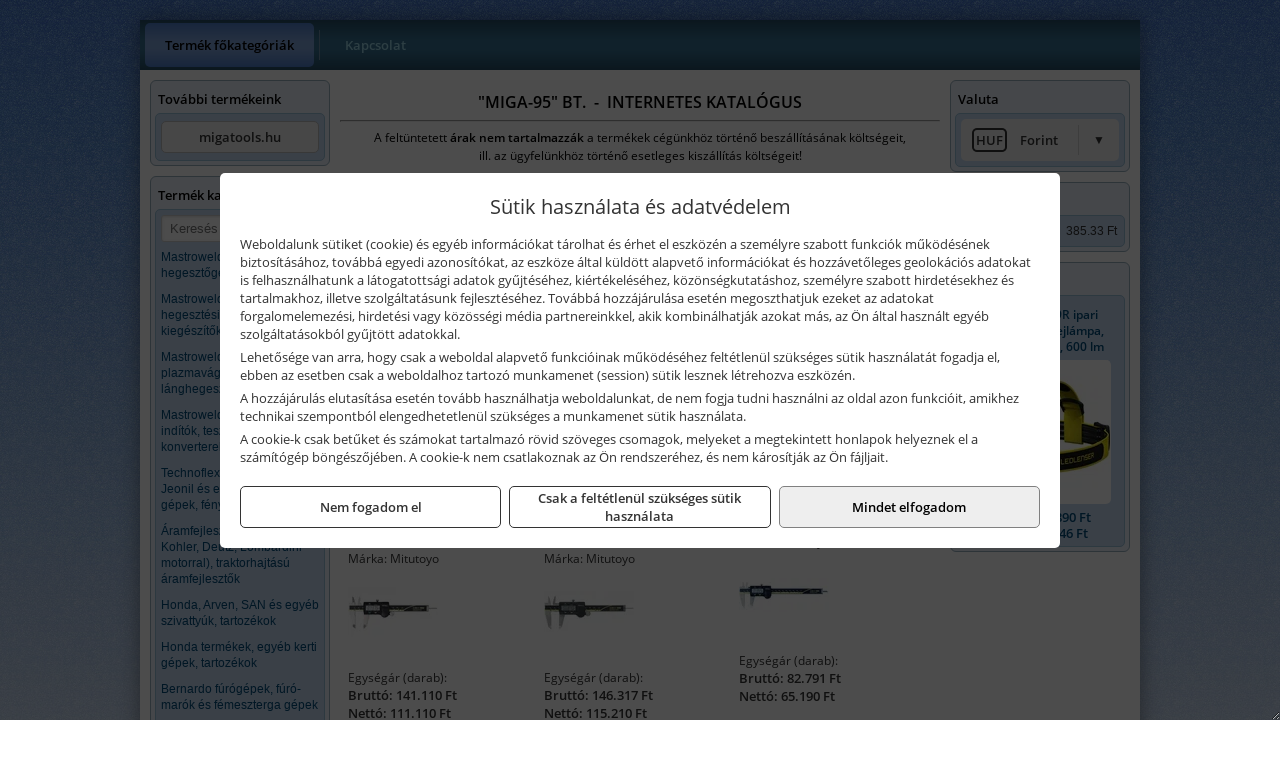

--- FILE ---
content_type: text/html; charset=UTF-8
request_url: https://migaszerszam.hu/termekek/absolute-aos-digimatic-tolomerok-c121938.html
body_size: 7275
content:
<!DOCTYPE html>
<html lang="hu">
<head><meta charset="utf-8">
<title>ABSOLUTE AOS Digimatic tolómérők | MIGA-95 BT.</title>
<meta name="robots" content="all" />
<link href="https://migaszerszam.hu/termekek/absolute-aos-digimatic-tolomerok-c121938.html" rel="canonical">
<meta name="application-name" content="MIGA-95 BT." />
<link rel="dns-prefetch" href="https://connect.facebook.net">
<link rel="dns-prefetch" href="https://fonts.gstatic.com">
<link rel="dns-prefetch" href="https://wimg.b-cdn.net">
<meta name="format-detection" content="telephone=no">
<meta property="og:title" content="ABSOLUTE AOS Digimatic tolómérők" />
<meta property="og:description" content="" />
<meta property="og:type" content="article" />
<meta property="og:image" content="https://wimg.b-cdn.net/1846c5cc377874bbe9072469442dc75c/categories/500-151-30_Mitutoyo_ABSOLUTE_AOS_Digimatic_digitalis_tolomero_74507.png" />
<meta property="og:url" content="https://migaszerszam.hu/termekek/absolute-aos-digimatic-tolomerok-c121938.html" />
<meta property="og:locale" content="hu_HU" />
<link rel="search" type="application/opensearchdescription+xml" title="migaszerszam.hu" href="https://migaszerszam.hu/opensearch.xml" />
<link href="/css/style296_325399.css" rel="stylesheet" type="text/css">
<script>var init=[]</script>
<script src="https://migaszerszam.hu/js/files/jquery.min.js?v=1666858510" defer></script>
<script src="https://migaszerszam.hu/js/files/jquery-ui-core.min.js?v=1666851044" defer></script>
<script src="https://migaszerszam.hu/js/files/jquery.ui.touch-punch.min.js?v=1660049938" defer></script>
<script src="https://migaszerszam.hu/js/files/jquery.visible.min.js?v=1660049938" defer></script>
<script src="https://migaszerszam.hu/js/files/slick.min.js?v=1666857304" defer></script>
<script src="https://migaszerszam.hu/js/files/jquery.mask.min.js?v=1660049938" defer></script>
<script src="https://migaszerszam.hu/js/files/lazysizes.min.js?v=1660049938" defer></script>
<script src="/js/script296_425754.js" data-url="https://migaszerszam.hu" data-mode="1" defer></script>
<script>sessionStorage.setItem('s', 'N3V6N3N2NmJ6anB0aGlaTHloTHd2Zz09');</script>
</head>
<body>
<div id="fb-root"></div>
							<script>(function(d, s, id) {
							  var js, fjs = d.getElementsByTagName(s)[0];
							  if (d.getElementById(id)) return;
							  js = d.createElement(s); js.id = id;
							  js.src = "https://connect.facebook.net/hu_HU/sdk.js#xfbml=1&version=v2.6";
							  fjs.parentNode.insertBefore(js, fjs);
							}(document, 'script', 'facebook-jssdk'));</script>
	<div style="text-align:center">
		<div class="tmpl-sheet">
			
						<div>
				<div class='tmpl-module tmpl-mobilemenu'><div class='tmpl-moduleBody'><ul class="tmpl-menu-horizontal "><li class="tmpl-menuitem active"><a class="active" href="https://migaszerszam.hu" target="_self">Termék főkategóriák</a></li><li class="tmpl-menuitem "><a class="" href="https://migaszerszam.hu/rolunk/kapcsolat.html" target="_self">Kapcsolat</a></li></ul></div></div>
			</div>
			
						<div class="tmpl-sidebar tmpl-sidebar-left">
				<div class='tmpl-module tmpl-module-block tmpl-mobilemenu'><div class='tmpl-moduleHeader'>További termékeink</div><div class='tmpl-moduleBody'>	<a class="externalLink" href="http://migatools.hu" target="_blank" rel="noopener">migatools.hu</a>
</div></div><div class='tmpl-module tmpl-module-block tmpl-mobilemenu'><div class='tmpl-moduleHeader'>Termék kategóriák</div><div class='tmpl-moduleBody'>
			<form class="pure-form pure-form-stacked" method="post" onsubmit="return searchSubmit('1162');" >
		    <input id="searchField_1162" name="searchField_1162" type="text" oninput="search('product', false, '1162');" placeholder="Keresés" style="width:100%" autocomplete="off" aria-label="Keresés" value="">
		    <div class="searchResults" id="searchResults_1162"  style="display:none"></div>
		</form>
		<div class="clear"></div>
	<div class="tmpl-categories"><div><a href="https://migaszerszam.hu/termekek/mastroweld-gys-hegesztogepek-c122.html">Mastroweld, GYS hegesztőgépek</a></div><div><a href="https://migaszerszam.hu/termekek/mastroweld-gys-es-egyeb-hegesztesi-tartozekok-es-kiegeszitok-c123.html">Mastroweld, GYS és egyéb hegesztési tartozékok és kiegészítők</a></div><div><a href="https://migaszerszam.hu/termekek/mastroweld-gys-es-egyeb-plazmavagok-tartozekok-langhegesztes-langvagas-c125.html">Mastroweld, GYS és egyéb plazmavágók, tartozékok, lánghegesztés, lángvágás</a></div><div><a href="https://migaszerszam.hu/termekek/mastroweld-gys-akkutoltok-inditok-teszterek-konverterek-c126.html">Mastroweld, GYS akkutöltők, indítók, teszterek, konverterek</a></div><div><a href="https://migaszerszam.hu/termekek/technoflex-ntc-omaer-jeonil-es-egyeb-epitoipari-gepek-fenytornyok-c127.html">Technoflex, NTC, Omaer, Jeonil és egyéb építőipari gépek, fénytornyok</a></div><div><a href="https://migaszerszam.hu/termekek/aramfejlesztok-honda-kohler-deutz-lombardini-motorral-traktorhajtasu-aramfejlesztok-c128.html">Áramfejlesztők (Honda, Kohler, Deutz, Lombardini motorral), traktorhajtású áramfejlesztők</a></div><div><a href="https://migaszerszam.hu/termekek/honda-arven-san-es-egyeb-szivattyuk-tartozekok-c129.html">Honda, Arven, SAN és egyéb szivattyúk, tartozékok</a></div><div><a href="https://migaszerszam.hu/termekek/honda-termekek-egyeb-kerti-gepek-tartozekok-c1210.html">Honda termékek, egyéb kerti gépek, tartozékok</a></div><div><a href="https://migaszerszam.hu/termekek/bernardo-furogepek-furo-marok-es-femeszterga-gepek-c1217.html">Bernardo fúrógépek, fúró-marók és fémeszterga gépek</a></div><div><a href="https://migaszerszam.hu/termekek/bernardo-csiszolo-polirozo-es-koszorugepek-c1215.html">Bernardo csiszoló-, polírozó- és köszörűgépek</a></div><div><a href="https://migaszerszam.hu/termekek/bernardo-femipari-szalagfureszek-es-korfureszek-c1216.html">Bernardo fémipari szalagfűrészek és körfűrészek</a></div><div><a href="https://migaszerszam.hu/termekek/bernardo-lemez-es-csomegmunkalo-gepek-presgepek-egyeb-femipari-gepek-c1218.html">Bernardo lemez- és csőmegmunkáló gépek, présgépek, egyéb fémipari gépek</a></div><div><a href="https://migaszerszam.hu/termekek/bernardo-faipari-esztergak-hosszlyukfurok-maro-es-vesogepek-c1220.html">Bernardo faipari esztergák, hosszlyukfúrók, maró- és vésőgépek</a></div><div><a href="https://migaszerszam.hu/termekek/bernardo-gyalugepek-fafuresz-gepek-csiszolo-es-elezogepek-c1219.html">Bernardo gyalugépek, fafűrész gépek, csiszoló- és élezőgépek</a></div><div><a href="https://migaszerszam.hu/termekek/bernardo-elszivok-elzarogepek-elezogepek-c1221.html">Bernardo elszívók, élzárógépek, élezőgépek</a></div><div><a href="https://migaszerszam.hu/termekek/mitutoyo-meroeszkozok-c121916.html">Mitutoyo mérőeszközök</a></div><div><a href="https://migaszerszam.hu/termekek/kisgepakkumulator-felujitas-c1222.html">Kisgépakkumulátor felújítás</a></div><div><a href="https://migaszerszam.hu/termekek/utangyartott-kisgepakkumulatorok-akkumulator-pakkok-kisgepekhez-c1224.html">Utángyártott kisgépakkumulátorok, akkumulátor pakkok kisgépekhez</a></div><div><a href="https://migaszerszam.hu/termekek/solidline-ledlenser-lampak-fejlampak-c1225.html">Solidline, Ledlenser lámpák, fejlámpák</a></div><div><a href="https://migaszerszam.hu/termekek/ledlenser-fenyvetok-munkalampak-c1226.html">Ledlenser fényvetők, munkalámpák</a></div><div><a href="https://migaszerszam.hu/termekek/panasonic-maxell-uniross-es-egyeb-elemek-akkuk-toltok-c1227.html">Panasonic, Maxell, Uniross és egyéb elemek, akkuk, töltők</a></div><div><a href="https://migaszerszam.hu/termekek/skross-toltok-adapterek-power-bankok-c1228.html">Skross töltők, adapterek, power bankok</a></div><div><a href="https://migaszerszam.hu/termekek/ritar-panasonic-vision-zart-olomakkumulatorok-litium-vas-foszfat-akkumulatorok-es-toltok-c1229.html">Ritar, Panasonic, Vision zárt ólomakkumulátorok, lítium vas foszfát akkumulátorok és töltők</a></div><div><a href="https://migaszerszam.hu/termekek/fini-betta-kompresszorok-c1230.html">Fini Betta kompresszorok</a></div><div><a href="https://migaszerszam.hu/termekek/betta-pneutec-pneumatikus-keziszerszamok-c1231.html">Betta, Pneutec pneumatikus kéziszerszámok</a></div><div><a href="https://migaszerszam.hu/termekek/betta-rectus-pneumatika-tartozekok-kiegeszitok-c1232.html">Betta, Rectus pneumatika tartozékok, kiegészítők</a></div><div><a href="https://migaszerszam.hu/termekek/torin-big-red-welzh-werkzeug-bgs-es-egyeb-garazsipari-berendezesi-targyak-szerszamszekrenyek-c1238.html">Torin Big Red, Welzh Werkzeug, BGS és egyéb garázsipari berendezési tárgyak, szerszámszekrények</a></div><div><a href="https://migaszerszam.hu/termekek/torin-big-red-laser-tools-welzh-werkzeug-bgs-es-egyeb-garazsipari-felszerelesek-c1239.html">Torin Big Red, Laser Tools, Welzh Werkzeug, BGS és egyéb garázsipari felszerelések</a></div><div><a href="https://migaszerszam.hu/termekek/torin-big-red-compac-hydraulik-laser-tools-es-egyeb-garazsipari-emelok-c1240.html">Torin Big Red, Compac Hydraulik, Laser Tools és egyéb garázsipari emelők</a></div><div><a href="https://migaszerszam.hu/termekek/genius-laser-tools-welzh-werkzeug-bgs-keziszerszamok-c1241.html">Genius, Laser Tools, Welzh Werkzeug, BGS kéziszerszámok</a></div><div><a href="https://migaszerszam.hu/termekek/laser-tools-powertec-pichler-genius-bgs-es-egyeb-jarmuipari-szerszamok-c1242.html">Laser Tools, PowerTec, Pichler, Genius, BGS és egyéb járműipari szerszámok</a></div><div><a href="https://migaszerszam.hu/termekek/laser-tools-licota-ellient-tools-sma-bgs-jarmuvillamossagi-eszkozok-muszerek-c1243.html">Laser Tools, Licota, Ellient Tools, SMA, BGS járművillamossági eszközök, műszerek</a></div><div><a href="https://migaszerszam.hu/termekek/laser-tools-bgs-hubi-tools-welzh-werkzeug-ellient-tools-jarmuipari-meroeszkozok-c1244.html">Laser Tools, BGS, Hubi Tools, Welzh Werkzeug, Ellient Tools járműipari mérőeszközök</a></div><div><a href="https://migaszerszam.hu/termekek/elmark-munkahelyi-vilagitas-ipari-led-lampatestek-c1245.html">Elmark munkahelyi világítás, ipari LED lámpatestek</a></div><div><a href="https://migaszerszam.hu/termekek/ptc-tools-sma-olfa-es-egyeb-csomagolastechnika-c1246.html">PTC Tools, SMA, Olfa és egyéb csomagolástechnika</a></div><div><a href="https://migaszerszam.hu/termekek/krause-fellepok-lepcsok-es-dobogok-c1247.html">Krause fellépők, lépcsők és dobogók</a></div><div><a href="https://migaszerszam.hu/termekek/krause-letrak-c1248.html">Krause létrák</a></div><div><a href="https://migaszerszam.hu/termekek/krause-allvanyok-c1249.html">Krause állványok</a></div><div><a href="https://migaszerszam.hu/termekek/krause-aluminium-dobozok-es-alatetkocsik-c1250.html">Krause alumínium dobozok és alátétkocsik</a></div><div><a href="https://migaszerszam.hu/termekek/matlock-anyag-es-arumozgato-eszkozok-c121815.html">Matlock anyag- és árumozgató eszközök</a></div><div><a href="https://migaszerszam.hu/termekek/solent-kiomles-elharitas-olaj-es-vegyi-anyag-tarolas-c121828.html">Solent kiömlés-elhárítás, olaj és vegyi anyag tárolás</a></div></div></div></div>
			</div>
			
			<div class="tmpl-content">
				<div class="mainContent"><div class="pageTopContent"><div>
<div style="text-align: center;"><span style="color:#000000;"><strong><span style="font-size: 16px;">"MIGA-95" BT.&nbsp; -&nbsp; INTERNETES KATALÓGUS</span></strong></span>
<hr /></div>

<p style="text-align: center;"><span style="color:#000000;"><span style="font-size: 12px;">A feltüntetett <strong>árak nem tartalmazzák </strong>a termékek cégünkhöz történő beszállításának költségeit,<br />
ill. az ügyfelünkhöz történő esetleges kiszállítás költségeit!<br />
<span style="font-size:8px;">&nbsp;</span></span></span></p>
</div>
</div><div class="breadcrumbs" itemscope itemtype="http://schema.org/BreadcrumbList"><a href="https://migaszerszam.hu">Főkategóriák</a><span itemprop="itemListElement" itemscope itemtype="http://schema.org/ListItem"><span class="breadcrumbsSeparator"></span><a itemprop="item" href="https://migaszerszam.hu/termekek/mitutoyo-meroeszkozok-c121916.html" class="pathway"><span itemprop="name">Mitutoyo mérőeszközök</span></a><meta itemprop="position" content="1" /></span><span itemprop="itemListElement" itemscope itemtype="http://schema.org/ListItem"><span class="breadcrumbsSeparator"></span><a itemprop="item" href="https://migaszerszam.hu/termekek/mitutoyo-digitalis-tolomerok-c121921.html" class="pathway"><span itemprop="name">Mitutoyo digitális tolómérők</span></a><meta itemprop="position" content="2" /></span><span itemprop="itemListElement" itemscope itemtype="http://schema.org/ListItem"><span class="breadcrumbsSeparator"></span><a itemprop="item" href="https://migaszerszam.hu/termekek/absolute-aos-digimatic-tolomerok-c121938.html" class="pathway"><span itemprop="name">ABSOLUTE AOS Digimatic tolómérők</span></a><meta itemprop="position" content="3" /></span></div><div class="titleText"><h1 class="title"><span class="titleImg" style="background-image:url('https://wimg.b-cdn.net/1846c5cc377874bbe9072469442dc75c/categories/500-151-30_Mitutoyo_ABSOLUTE_AOS_Digimatic_digitalis_tolomero_74507.png?width=30&height=30')"></span>ABSOLUTE AOS Digimatic tolómérők</h1></div>
<div class="listElements">
	
	
	
		<script>
		var categoryId = '121938';
		var keyword = '';
		var limit = '9';
		var discounts = 'false';
		var parameters = '[]';
		var productListing = '0';
		var secondaryKeyword = '';
	</script>

	

	<div class="productsNavigation">
					
			<div class="brandsDropdown dropdownLoading">
			    <select id="brandsDropdown" multiple onchange="loadProducts()" aria-label="Szűrés márkanévre">
			    				    		<option value="Mitutoyo">Mitutoyo (7)</option>
			    				    </select>
			</div>

			

		    <div class="orderingDropdownDiv dropdownLoading">
		        <select id="orderingDropdown" name="orderingDropdown" class="cd-select" onChange="loadProducts()" aria-label="Rendezési mód">
		            		            	<option value="ordering" selected>Alapértelmezett sorrend</option>
		            
		            		            <option value="price_asc" >Ár szerint növekvő</option>
		            <option value="price_desc" >Ár szerint csökkenő</option>
		            
		            <option value="name_asc" >Név szerint növekvő</option>
		            <option value="name_desc" >Név szerint csökkenő</option>

		            <option value="sku_asc" >Cikkszám szerint növekvő</option>
		            <option value="sku_desc" >Cikkszám szerint csökkenő</option>
		        </select>
		    </div>

		    <script>
		    	init.push("initBrandsDropdown()");

					            	init.push("initPriceRange(false, 82500, 185000, '82.500 Ft', '185.000 Ft', 500, '%f Ft-tól %t Ft-ig')");
	            
				init.push("initOrderingDropdown()");
		    </script>
	    	</div>
	
	<div class="clear"></div>

	<div id="productsOfCategory">

	<div class="totalProducts" id="totalProducts" data-total="7">7 termék</div>
			    <div class="product ">
				        <a href="https://migaszerszam.hu/termekek/absolute-aos-digimatic-digitalis-tolomero-0-4-00005-001-mm-500-195-30-p1246011.html">

			            <div class="listingProductName" id="name_1246011">Mitutoyo ABSOLUTE AOS Digimatic digitális tolómérő, 0-4", 0.0005" (0.01 mm) (500-195-30)</div>

			            			            <div class="listingDesc">
			                <div>görgővel, Ø 1.9 mm mélységmérővel</div>
			            </div>
			            
			            			                <div class="listingAttr">Cikkszám: 500-195-30</div>
			            
			            			                <div class="listingAttr">Márka: Mitutoyo</div>
			            
			            
			            
						
			            <div class="productImage">
				            <div class="imageHelper">
				            	<picture><source srcset="https://wimg.b-cdn.net/1846c5cc377874bbe9072469442dc75c/products/500-195-30-20b90.jpg?width=90&height=90 1x, https://wimg.b-cdn.net/1846c5cc377874bbe9072469442dc75c/products/500-195-30-20b90.jpg?width=135&height=135 1.5x, https://wimg.b-cdn.net/1846c5cc377874bbe9072469442dc75c/products/500-195-30-20b90.jpg?width=180&height=180 2x, https://wimg.b-cdn.net/1846c5cc377874bbe9072469442dc75c/products/500-195-30-20b90.jpg?width=270&height=270 3x"><img loading='lazy' src='https://wimg.b-cdn.net/1846c5cc377874bbe9072469442dc75c/products/500-195-30-20b90.jpg?width=90&height=90' alt='Mitutoyo ABSOLUTE AOS Digimatic digitális tolómérő, 0-4&quot;, 0.0005&quot; (0.01 mm) (500-195-30)' title='Mitutoyo ABSOLUTE AOS Digimatic digitális tolómérő, 0-4&quot;, 0.0005&quot; (0.01 mm) (500-195-30)' /></picture>				            </div>
			            </div>

			 						            <div class="listingPrices">
			                								<div class="listingPriceTitle">Egységár (darab):</div>

			                	<div class="listingPricesWrapper">
			                		<div>
						                
					                						                    	<div class="listingPrice">Bruttó: <span class="nowrap">141.110 Ft</span></div>
					                						                						                		<div class="listingPrice">Nettó: <span class="nowrap">111.110 Ft</span></div>
			        														</div>

																	</div>

											                
										            </div>
			            			        </a>

			        						
														    </div>
			
			    <div class="product ">
				        <a href="https://migaszerszam.hu/termekek/absolute-aos-digimatic-digitalis-tolomero-0-4-00005-001-mm-500-170-30-p1246012.html">

			            <div class="listingProductName" id="name_1246012">Mitutoyo ABSOLUTE AOS Digimatic digitális tolómérő, 0-4", 0.0005" (0.01 mm) (500-170-30)</div>

			            			            <div class="listingDesc">
			                <div>adatkimenettel, görgővel, Ø 1.9 mm mélységmérővel</div>
			            </div>
			            
			            			                <div class="listingAttr">Cikkszám: 500-170-30</div>
			            
			            			                <div class="listingAttr">Márka: Mitutoyo</div>
			            
			            
			            
						
			            <div class="productImage">
				            <div class="imageHelper">
				            	<picture><source srcset="https://wimg.b-cdn.net/1846c5cc377874bbe9072469442dc75c/products/500-170-30-a72a7.jpg?width=90&height=90 1x, https://wimg.b-cdn.net/1846c5cc377874bbe9072469442dc75c/products/500-170-30-a72a7.jpg?width=135&height=135 1.5x, https://wimg.b-cdn.net/1846c5cc377874bbe9072469442dc75c/products/500-170-30-a72a7.jpg?width=180&height=180 2x, https://wimg.b-cdn.net/1846c5cc377874bbe9072469442dc75c/products/500-170-30-a72a7.jpg?width=270&height=270 3x"><img loading='lazy' src='https://wimg.b-cdn.net/1846c5cc377874bbe9072469442dc75c/products/500-170-30-a72a7.jpg?width=90&height=90' alt='Mitutoyo ABSOLUTE AOS Digimatic digitális tolómérő, 0-4&quot;, 0.0005&quot; (0.01 mm) (500-170-30)' title='Mitutoyo ABSOLUTE AOS Digimatic digitális tolómérő, 0-4&quot;, 0.0005&quot; (0.01 mm) (500-170-30)' /></picture>				            </div>
			            </div>

			 						            <div class="listingPrices">
			                								<div class="listingPriceTitle">Egységár (darab):</div>

			                	<div class="listingPricesWrapper">
			                		<div>
						                
					                						                    	<div class="listingPrice">Bruttó: <span class="nowrap">146.317 Ft</span></div>
					                						                						                		<div class="listingPrice">Nettó: <span class="nowrap">115.210 Ft</span></div>
			        														</div>

																	</div>

											                
										            </div>
			            			        </a>

			        						
														    </div>
			
			    <div class="product lastProduct">
				        <a href="https://migaszerszam.hu/termekek/absolute-aos-digimatic-digitalis-tolomero-0-6-00005-001-mm-500-191-30-p1246013.html">

			            <div class="listingProductName" id="name_1246013">Mitutoyo ABSOLUTE AOS Digimatic digitális tolómérő, 0-6", 0.0005" (0.01 mm) (500-191-30)</div>

			            			            <div class="listingDesc">
			                <div>sík mélységmérővel</div>
			            </div>
			            
			            			                <div class="listingAttr">Cikkszám: 500-191-30</div>
			            
			            			                <div class="listingAttr">Márka: Mitutoyo</div>
			            
			            
			            
						
			            <div class="productImage">
				            <div class="imageHelper">
				            	<picture><source srcset="https://wimg.b-cdn.net/1846c5cc377874bbe9072469442dc75c/products/500-191-30-7adc5.jpg?width=90&height=90 1x, https://wimg.b-cdn.net/1846c5cc377874bbe9072469442dc75c/products/500-191-30-7adc5.jpg?width=135&height=135 1.5x, https://wimg.b-cdn.net/1846c5cc377874bbe9072469442dc75c/products/500-191-30-7adc5.jpg?width=180&height=180 2x, https://wimg.b-cdn.net/1846c5cc377874bbe9072469442dc75c/products/500-191-30-7adc5.jpg?width=270&height=270 3x"><img loading='lazy' src='https://wimg.b-cdn.net/1846c5cc377874bbe9072469442dc75c/products/500-191-30-7adc5.jpg?width=90&height=90' alt='Mitutoyo ABSOLUTE AOS Digimatic digitális tolómérő, 0-6&quot;, 0.0005&quot; (0.01 mm) (500-191-30)' title='Mitutoyo ABSOLUTE AOS Digimatic digitális tolómérő, 0-6&quot;, 0.0005&quot; (0.01 mm) (500-191-30)' /></picture>				            </div>
			            </div>

			 						            <div class="listingPrices">
			                								<div class="listingPriceTitle">Egységár (darab):</div>

			                	<div class="listingPricesWrapper">
			                		<div>
						                
					                						                    	<div class="listingPrice">Bruttó: <span class="nowrap">82.791 Ft</span></div>
					                						                						                		<div class="listingPrice">Nettó: <span class="nowrap">65.190 Ft</span></div>
			        														</div>

																	</div>

											                
										            </div>
			            			        </a>

			        						
														    </div>
			<div class="separatorLine"><table style="width:100%;border-collapse:collapse"><tr><td><div class="separatorElement"></div></td><td><div class="separatorElement"></div></td><td><div class="separatorElement"></div></td></tr></table></div>
			    <div class="product ">
				        <a href="https://migaszerszam.hu/termekek/absolute-aos-digimatic-digitalis-tolomero-0-6-00005-001-mm-500-178-30-p1246014.html">

			            <div class="listingProductName" id="name_1246014">Mitutoyo ABSOLUTE AOS Digimatic digitális tolómérő, 0-6", 0.0005" (0.01 mm) (500-178-30)</div>

			            			            <div class="listingDesc">
			                <div>adatkimenettel, görgővel, Ø 1.9 mm mélységmérővel</div>
			            </div>
			            
			            			                <div class="listingAttr">Cikkszám: 500-178-30</div>
			            
			            			                <div class="listingAttr">Márka: Mitutoyo</div>
			            
			            
			            
						
			            <div class="productImage">
				            <div class="imageHelper">
				            	<picture><source srcset="https://wimg.b-cdn.net/1846c5cc377874bbe9072469442dc75c/products/500-178-30-a0474.jpg?width=90&height=90 1x, https://wimg.b-cdn.net/1846c5cc377874bbe9072469442dc75c/products/500-178-30-a0474.jpg?width=135&height=135 1.5x, https://wimg.b-cdn.net/1846c5cc377874bbe9072469442dc75c/products/500-178-30-a0474.jpg?width=180&height=180 2x, https://wimg.b-cdn.net/1846c5cc377874bbe9072469442dc75c/products/500-178-30-a0474.jpg?width=270&height=270 3x"><img loading='lazy' src='https://wimg.b-cdn.net/1846c5cc377874bbe9072469442dc75c/products/500-178-30-a0474.jpg?width=90&height=90' alt='Mitutoyo ABSOLUTE AOS Digimatic digitális tolómérő, 0-6&quot;, 0.0005&quot; (0.01 mm) (500-178-30)' title='Mitutoyo ABSOLUTE AOS Digimatic digitális tolómérő, 0-6&quot;, 0.0005&quot; (0.01 mm) (500-178-30)' /></picture>				            </div>
			            </div>

			 						            <div class="listingPrices">
			                								<div class="listingPriceTitle">Egységár (darab):</div>

			                	<div class="listingPricesWrapper">
			                		<div>
						                
					                						                    	<div class="listingPrice">Bruttó: <span class="nowrap">104.140 Ft</span></div>
					                						                						                		<div class="listingPrice">Nettó: <span class="nowrap">82.000 Ft</span></div>
			        														</div>

																	</div>

											                
										            </div>
			            			        </a>

			        						
														    </div>
			
			    <div class="product ">
				        <a href="https://migaszerszam.hu/termekek/absolute-aos-digimatic-digitalis-tolomero-0-8-00005-001-mm-500-197-30-p1246015.html">

			            <div class="listingProductName" id="name_1246015">Mitutoyo ABSOLUTE AOS Digimatic digitális tolómérő, 0-8", 0.0005" (0.01 mm) (500-197-30)</div>

			            			            <div class="listingDesc">
			                <div>görgővel, sík mélységmérővel</div>
			            </div>
			            
			            			                <div class="listingAttr">Cikkszám: 500-197-30</div>
			            
			            			                <div class="listingAttr">Márka: Mitutoyo</div>
			            
			            
			            
						
			            <div class="productImage">
				            <div class="imageHelper">
				            	<picture><source srcset="https://wimg.b-cdn.net/1846c5cc377874bbe9072469442dc75c/products/500-197-30-c5116.jpg?width=90&height=90 1x, https://wimg.b-cdn.net/1846c5cc377874bbe9072469442dc75c/products/500-197-30-c5116.jpg?width=135&height=135 1.5x, https://wimg.b-cdn.net/1846c5cc377874bbe9072469442dc75c/products/500-197-30-c5116.jpg?width=180&height=180 2x, https://wimg.b-cdn.net/1846c5cc377874bbe9072469442dc75c/products/500-197-30-c5116.jpg?width=270&height=270 3x"><img loading='lazy' src='https://wimg.b-cdn.net/1846c5cc377874bbe9072469442dc75c/products/500-197-30-c5116.jpg?width=90&height=90' alt='Mitutoyo ABSOLUTE AOS Digimatic digitális tolómérő, 0-8&quot;, 0.0005&quot; (0.01 mm) (500-197-30)' title='Mitutoyo ABSOLUTE AOS Digimatic digitális tolómérő, 0-8&quot;, 0.0005&quot; (0.01 mm) (500-197-30)' /></picture>				            </div>
			            </div>

			 						            <div class="listingPrices">
			                								<div class="listingPriceTitle">Egységár (darab):</div>

			                	<div class="listingPricesWrapper">
			                		<div>
						                
					                						                    	<div class="listingPrice">Bruttó: <span class="nowrap">118.720 Ft</span></div>
					                						                						                		<div class="listingPrice">Nettó: <span class="nowrap">93.480 Ft</span></div>
			        														</div>

																	</div>

											                
										            </div>
			            			        </a>

			        						
														    </div>
			
			    <div class="product lastProduct">
				        <a href="https://migaszerszam.hu/termekek/absolute-aos-digimatic-digitalis-tolomero-0-8-00005-001-mm-500-204-30-p1246016.html">

			            <div class="listingProductName" id="name_1246016">Mitutoyo ABSOLUTE AOS Digimatic digitális tolómérő, 0-8", 0.0005" (0.01 mm) (500-204-30)</div>

			            			            <div class="listingDesc">
			                <div>adatkimenettel, sík mélységmérővel</div>
			            </div>
			            
			            			                <div class="listingAttr">Cikkszám: 500-204-30</div>
			            
			            			                <div class="listingAttr">Márka: Mitutoyo</div>
			            
			            
			            
						
			            <div class="productImage">
				            <div class="imageHelper">
				            	<picture><source srcset="https://wimg.b-cdn.net/1846c5cc377874bbe9072469442dc75c/products/500-204-30-4308a.jpg?width=90&height=90 1x, https://wimg.b-cdn.net/1846c5cc377874bbe9072469442dc75c/products/500-204-30-4308a.jpg?width=135&height=135 1.5x, https://wimg.b-cdn.net/1846c5cc377874bbe9072469442dc75c/products/500-204-30-4308a.jpg?width=180&height=180 2x, https://wimg.b-cdn.net/1846c5cc377874bbe9072469442dc75c/products/500-204-30-4308a.jpg?width=270&height=270 3x"><img loading='lazy' src='https://wimg.b-cdn.net/1846c5cc377874bbe9072469442dc75c/products/500-204-30-4308a.jpg?width=90&height=90' alt='Mitutoyo ABSOLUTE AOS Digimatic digitális tolómérő, 0-8&quot;, 0.0005&quot; (0.01 mm) (500-204-30)' title='Mitutoyo ABSOLUTE AOS Digimatic digitális tolómérő, 0-8&quot;, 0.0005&quot; (0.01 mm) (500-204-30)' /></picture>				            </div>
			            </div>

			 						            <div class="listingPrices">
			                								<div class="listingPriceTitle">Egységár (darab):</div>

			                	<div class="listingPricesWrapper">
			                		<div>
						                
					                						                    	<div class="listingPrice">Bruttó: <span class="nowrap">144.234 Ft</span></div>
					                						                						                		<div class="listingPrice">Nettó: <span class="nowrap">113.570 Ft</span></div>
			        														</div>

																	</div>

											                
										            </div>
			            			        </a>

			        						
														    </div>
			<div class="separatorLine"><table style="width:100%;border-collapse:collapse"><tr><td><div class="separatorElement"></div></td><td><div class="separatorElement"></div></td><td><div class="separatorElement"></div></td></tr></table></div>
			    <div class="product ">
				        <a href="https://migaszerszam.hu/termekek/absolute-aos-digimatic-digitalis-tolomero-0-12-00005-001-mm-500-193-30-p1246017.html">

			            <div class="listingProductName" id="name_1246017">Mitutoyo ABSOLUTE AOS Digimatic digitális tolómérő, 0-12", 0.0005" (0.01 mm) (500-193-30)</div>

			            			            <div class="listingDesc">
			                <div>görgővel, sík mélységmérővel</div>
			            </div>
			            
			            			                <div class="listingAttr">Cikkszám: 500-193-30</div>
			            
			            			                <div class="listingAttr">Márka: Mitutoyo</div>
			            
			            
			            
						
			            <div class="productImage">
				            <div class="imageHelper">
				            	<picture><source srcset="https://wimg.b-cdn.net/1846c5cc377874bbe9072469442dc75c/products/500-193-30-5d191.jpg?width=90&height=90 1x, https://wimg.b-cdn.net/1846c5cc377874bbe9072469442dc75c/products/500-193-30-5d191.jpg?width=135&height=135 1.5x, https://wimg.b-cdn.net/1846c5cc377874bbe9072469442dc75c/products/500-193-30-5d191.jpg?width=180&height=180 2x, https://wimg.b-cdn.net/1846c5cc377874bbe9072469442dc75c/products/500-193-30-5d191.jpg?width=270&height=270 3x"><img loading='lazy' src='https://wimg.b-cdn.net/1846c5cc377874bbe9072469442dc75c/products/500-193-30-5d191.jpg?width=90&height=90' alt='Mitutoyo ABSOLUTE AOS Digimatic digitális tolómérő, 0-12&quot;, 0.0005&quot; (0.01 mm) (500-193-30)' title='Mitutoyo ABSOLUTE AOS Digimatic digitális tolómérő, 0-12&quot;, 0.0005&quot; (0.01 mm) (500-193-30)' /></picture>				            </div>
			            </div>

			 						            <div class="listingPrices">
			                								<div class="listingPriceTitle">Egységár (darab):</div>

			                	<div class="listingPricesWrapper">
			                		<div>
						                
					                						                    	<div class="listingPrice">Bruttó: <span class="nowrap">184.849 Ft</span></div>
					                						                						                		<div class="listingPrice">Nettó: <span class="nowrap">145.550 Ft</span></div>
			        														</div>

																	</div>

											                
										            </div>
			            			        </a>

			        						
														    </div>
			
	</div>


	

	
	
	
	
		
</div></div>

							</div>

						<div class="tmpl-sidebar tmpl-sidebar-right">
				<div class='tmpl-module tmpl-module-block'><div class='tmpl-moduleHeader'>Valuta</div><div class='tmpl-moduleBody'><select id="currencyDropdown" name="currencyDropdown" onChange="changeCurrency();">
	
		<option value="eur" data-code="EUR" >Euró</option>
	
		<option value="huf" data-code="HUF" selected>Forint</option>
	</select>

<script>init.push("$('#currencyDropdown').SumoSelect()")</script></div></div><div class='tmpl-module tmpl-module-block'><div class='tmpl-moduleHeader'>EURO Árfolyam</div><div class='tmpl-moduleBody'><table class="exchangeRates">
	<tr>
		<td><img alt="HUF valuta" src="https://migaszerszam.hu/images/currencies/HUF.jpg"/></td>
		<td>HUF</td>
		<td>385.33 Ft</td>
	</tr>
</table></div></div><div class='tmpl-module tmpl-module-block'><div class='tmpl-moduleHeader'>Termékajánló</div><div class='tmpl-moduleBody'><script>init.push("loadRandomProduct('randomProduct_13', 0)")</script>

<div class="randomProduct" id="randomProduct_13">
    <div class="randomProductLoadingName"></div>
    <div class="randomProductLoadingImage"></div>

                        <div class="randomProductLoadingPrice"></div>
                            <div class="randomProductLoadingPrice"></div>
            </div></div></div>
			</div>	
			
						<div class="tmpl-footer">
				<div class='tmpl-module'><div class='tmpl-moduleBody'></div></div><p>Az adminisztrációs hibákból eredő problémákért felelősséget nem vállalunk! A képek csak illusztrációk!<br/>Euro alapú árkalkuláció miatt a Forintos árak naponta változhatnak. Euro árfolyam forrás: ECB (Európai Központi Bank).</p>
			</div>
					</div>
	</div>
<noscript><div class="mainAlert">Az oldal összes funkciójának működéséhez engedélyezni kell a JavaScriptet! <a href="https://www.enable-javascript.com/hu/" target="_blank">Ide kattintva</a> találhat segítséget a JavaScript engedélyezéséről.</div></noscript>
<a href="#" class="scrollToTop" title="Oldal tetejére"><i class="fa fa-chevron-up" aria-hidden="true"></i></a>
<div id="policy-dialog" style="display:none"><div class="policy-dialog-content" role="dialog" aria-modal="true"><header class="center">Sütik használata és adatvédelem</header><div class="policy-dialog-scroll"><div id="consentPopupText"><p>Weboldalunk sütiket (cookie) és egyéb információkat tárolhat és érhet el eszközén a személyre szabott funkciók működésének biztosításához, továbbá egyedi azonosítókat, az eszköze által küldött alapvető információkat és hozzávetőleges geolokációs adatokat is felhasználhatunk a látogatottsági adatok gyűjtéséhez, kiértékeléséhez, közönségkutatáshoz, személyre szabott hirdetésekhez és tartalmakhoz, illetve szolgáltatásunk fejlesztéséhez. Továbbá hozzájárulása esetén megoszthatjuk ezeket az adatokat forgalomelemezési, hirdetési vagy közösségi média partnereinkkel, akik kombinálhatják azokat más, az Ön által használt egyéb szolgáltatásokból gyűjtött adatokkal.</p>
<p>Lehetősége van arra, hogy csak a weboldal alapvető funkcióinak működéséhez feltétlenül szükséges sütik használatát fogadja el, ebben az esetben csak a weboldalhoz tartozó munkamenet (session) sütik lesznek létrehozva eszközén.</p>
<p>A hozzájárulás elutasítása esetén tovább használhatja weboldalunkat, de nem fogja tudni használni az oldal azon funkcióit, amikhez technikai szempontból elengedhetetlenül szükséges a munkamenet sütik használata.</p>
<p>A cookie-k csak betűket és számokat tartalmazó rövid szöveges csomagok, melyeket a megtekintett honlapok helyeznek el a számítógép böngészőjében. A cookie-k nem csatlakoznak az Ön rendszeréhez, és nem károsítják az Ön fájljait.</p></div><div id="consentPopupPartners" class="hidden">Partnerek</div></div><footer><div class="consentButtons"><a class="button" href="javascript:void(0)" onclick="setConsent('denied');">Nem fogadom el</a><a class="button" href="javascript:void(0)" onclick="setConsent('essentials');">Csak a feltétlenül szükséges sütik használata</a><a class="button primary" href="javascript:void(0)" onclick="setConsent('allowed');">Mindet elfogadom</a></div></footer></div></div>
</body>
</html>

--- FILE ---
content_type: text/html; charset=UTF-8
request_url: https://migaszerszam.hu/ajax/products.php
body_size: 278
content:
			<div class="randomProduct">
			    <a href="https://migaszerszam.hu/termekek/ih9r-ipari-toltheto-led-fejlampa-2x14500-li-ion-600-lm-p1237376.html" class="randomProductLink">
			    	<div class="listingProductName">Ledlenser IH9R ipari tölthető LED fejlámpa, 2x14500 Li-ion, 600 lm</div>

			        <div class="randomProductImage">
	                	<picture><source srcset="https://wimg.b-cdn.net/1846c5cc377874bbe9072469442dc75c/products/LEDLENSER_iH9R_toltheto_ipari_fejlampa_600_lm_Li-ion_2x14500_Battery_Pack_37V-i186192_85430.jpg?width=140&height=140 1x, https://wimg.b-cdn.net/1846c5cc377874bbe9072469442dc75c/products/LEDLENSER_iH9R_toltheto_ipari_fejlampa_600_lm_Li-ion_2x14500_Battery_Pack_37V-i186192_85430.jpg?width=210&height=210 1.5x, https://wimg.b-cdn.net/1846c5cc377874bbe9072469442dc75c/products/LEDLENSER_iH9R_toltheto_ipari_fejlampa_600_lm_Li-ion_2x14500_Battery_Pack_37V-i186192_85430.jpg?width=280&height=280 2x, https://wimg.b-cdn.net/1846c5cc377874bbe9072469442dc75c/products/LEDLENSER_iH9R_toltheto_ipari_fejlampa_600_lm_Li-ion_2x14500_Battery_Pack_37V-i186192_85430.jpg?width=420&height=420 3x"><img loading='lazy' src='https://wimg.b-cdn.net/1846c5cc377874bbe9072469442dc75c/products/LEDLENSER_iH9R_toltheto_ipari_fejlampa_600_lm_Li-ion_2x14500_Battery_Pack_37V-i186192_85430.jpg?width=140&height=140' alt='Ledlenser IH9R ipari tölthető LED fejlámpa, 2x14500 Li-ion, 600 lm' title='Ledlenser IH9R ipari tölthető LED fejlámpa, 2x14500 Li-ion, 600 lm' /></picture>			        </div>

			        			        <div class="listingPrice">
			            				            
			                			                    <div class="listingPrice">Bruttó: <span class="nowrap">52.890 Ft</span></div>
			                			                			                    <div class="listingPrice">Nettó: <span class="nowrap">41.646 Ft</span></div>
			                			            			        </div>
			        			    </a>
			</div>
		